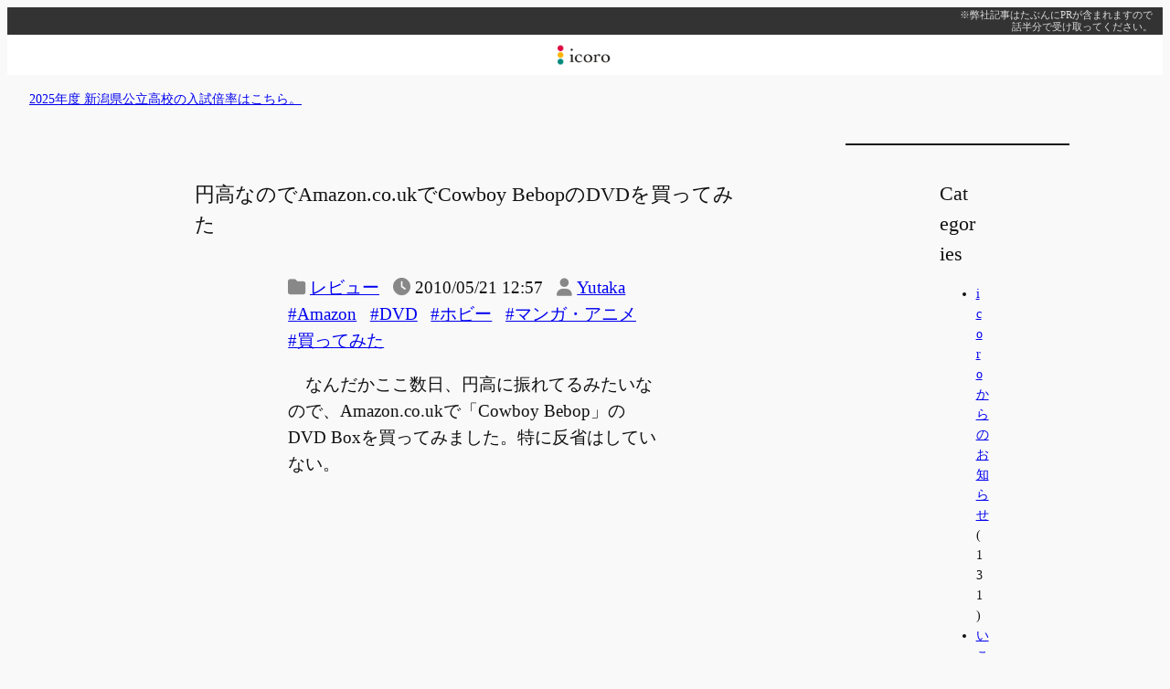

--- FILE ---
content_type: text/html; charset=utf-8
request_url: https://www.google.com/recaptcha/api2/aframe
body_size: 268
content:
<!DOCTYPE HTML><html><head><meta http-equiv="content-type" content="text/html; charset=UTF-8"></head><body><script nonce="W2DxU5J2e_fOrZBRqPptEQ">/** Anti-fraud and anti-abuse applications only. See google.com/recaptcha */ try{var clients={'sodar':'https://pagead2.googlesyndication.com/pagead/sodar?'};window.addEventListener("message",function(a){try{if(a.source===window.parent){var b=JSON.parse(a.data);var c=clients[b['id']];if(c){var d=document.createElement('img');d.src=c+b['params']+'&rc='+(localStorage.getItem("rc::a")?sessionStorage.getItem("rc::b"):"");window.document.body.appendChild(d);sessionStorage.setItem("rc::e",parseInt(sessionStorage.getItem("rc::e")||0)+1);localStorage.setItem("rc::h",'1769905287019');}}}catch(b){}});window.parent.postMessage("_grecaptcha_ready", "*");}catch(b){}</script></body></html>

--- FILE ---
content_type: application/javascript
request_url: https://www.icoro.com/wp-content/themes/i2024/js/lib.js?ver=1742716516
body_size: 3418
content:
//jQuery(function($){
window.addEventListener('load', function() {
	  
	/* ドメイン外のリンクにtarget="_blank"を追加する。*/
	// var domain = 'www.icoro.com';
	// var elem_blank = $('a[href^="http"]').not('[href*="' + domain + '"],[href$=".pdf"],[href$=".zip"]');
	// elem_blank.attr('target','_blank');
	// elem_blank.addClass('blank');
	var domain = location.hostname;
	// var links = document.querySelectorAll('a[href^="http"]:not([href*="' + domain + '"]):not([href$=".pdf"]):not([href$=".zip"])');
	var links = document.querySelectorAll( 'a[href^="http"]:not([href*="' + domain + '"])' );
	links.forEach(function(link) {
	  link.setAttribute('target', '_blank');
	});

	/* 投稿内にある外部リンクにclass名をつける */
	var postContent = document.querySelector( '.wp-block-post-content' );
	if( postContent !== null ) {
		var links = postContent.querySelectorAll(
			'li > a[href^="http"]:not([href*="' + domain + '"]):not(.simple-amazon-view a), p a[href^="http"]:not([href*="' + domain + '"]):not(.simple-amazon-view a)'
		);
		links.forEach(function(link) {
	  	link.classList.add('faicon', 'faicon-blank');
		});
	}
	/* PDFへのリンクにclass名をつける */
//	$('a[href$=".pdf"]').before('<i class="icon link2pdf"></i>');
/*
	var pdfLinks = document.querySelectorAll('a[href$=".pdf"]');
	pdfLinks.forEach(function(link) {
	  var icon = document.createElement('i');
	  icon.classList.add('bi', 'bi-file-earmark-pdf-fill');
	  link.parentNode.insertBefore(icon, link);
	});
*/

	/* ZIPへのリンクにclass名を付ける */
//	$('a[href$=".zip"]').before('<i class="icon link2zip"></i>');
/*
	var zipLinks = document.querySelectorAll('a[href$=".zip"]');
	zipLinks.forEach(function(link) {
	  var icon = document.createElement('i');
	  icon.classList.add('bi', 'bi-file-zip-fill');
	  link.parentNode.insertBefore(icon, link);
	});
*/

	/* flickrへのリンクを設定 */
	// $('a[href*="//www.flickr.com/photos/"]').each(function() {
	// 	//リンクを無効化
	// 	$(this).click(function(){return false;});
	// 	$(this).css('cursor', 'default');
	// 	//
	// 	var href = $(this).attr("href");
	// 	$('<a>', {
	// 		href: href,
	// 		text: 'flickr',
	// 		class: 'flickrlink',
	// 		target: '_blank'
	// 	}).insertAfter(this);
	// });

	var flickrLinks = document.querySelectorAll('a[href*="//www.flickr.com/photos/"]');
	flickrLinks.forEach(function(link) {
	  // リンクを無効化
	  link.addEventListener('click', function(event) {
			event.preventDefault();
	  });
		// リンクを作成
	  link.style.cursor = 'default';
	  var href = link.getAttribute('href');
	  var newLink = document.createElement('a');
	  newLink.href = href;
	  newLink.textContent = 'flickr';
	  newLink.classList.add('flickrlink');
	  // newLink.setAttribute('target', '_blank');
	  link.parentNode.insertBefore(newLink, link.nextSibling);
	});

		/* icoroimagesへのリンクを設定 */
		var imageLinks = document.querySelectorAll('a[href*="//www.icoroimages.com/picture"]');
		imageLinks.forEach(function(link) {
			// リンクを無効化
			link.addEventListener('click', function(event) {
				event.preventDefault();
			});
			// リンクを作成
			link.style.cursor = 'default';
			var href = link.getAttribute('href');
			var newLink = document.createElement('a');
			newLink.href = href;
			newLink.textContent = 'stock';
			newLink.classList.add('icoroimageslink');
			// newLink.setAttribute('target', '_blank');
			link.parentNode.insertBefore(newLink, link.nextSibling);
		});
	

});

--- FILE ---
content_type: application/javascript; charset=utf-8;
request_url: https://dalc.valuecommerce.com/app3?p=884825452&_s=https%3A%2F%2Fwww.icoro.com%2F201005215006&vf=iVBORw0KGgoAAAANSUhEUgAAAAMAAAADCAYAAABWKLW%2FAAAAMElEQVQYV2NkFGP4n5Exh0G0qYCB8WSbyX%2FXOVwMfzKOMDBu5Or6H3qOieG2RgkDAAcqDgIzjl2eAAAAAElFTkSuQmCC
body_size: 2531
content:
vc_linkswitch_callback({"t":"697e9c7f","r":"aX6cfwAKyYg0DiI-CooAHwqKCJSIqw","ub":"aX6cfgAMyYY0DiI%2BCooCsQqKBtiM4Q%3D%3D","vcid":"m9RMrhr6wN8IBb70z-1A9RTFW86ewuUpkB8lBRBJrm7OAp-c51Vs5Q","vcpub":"0.706952","dom.jtb.co.jp":{"a":"2549714","m":"2161637","g":"0702e5dcbb","sp":"utm_source%3Dvcdom%26utm_medium%3Daffiliate"},"www.jtb.co.jp/kokunai_hotel":{"a":"2549714","m":"2161637","g":"0702e5dcbb","sp":"utm_source%3Dvcdom%26utm_medium%3Daffiliate"},"www.print-happy.com/pc/index.asp":{"a":"2876604","m":"2717035","g":"bef9c1128c"},"mini-shopping.yahoo.co.jp":{"a":"2821580","m":"2201292","g":"1d0bb0c18c"},"www.kitamura-print.com":{"a":"2876604","m":"2717035","g":"bef9c1128c"},"shopping.geocities.jp":{"a":"2821580","m":"2201292","g":"1d0bb0c18c"},"jalan.net":{"a":"2513343","m":"2130725","g":"d4735ac28c"},"www.jtb.co.jp":{"a":"2549714","m":"2161637","g":"0702e5dcbb","sp":"utm_source%3Dvcdom%26utm_medium%3Daffiliate"},"shop.tomizawa.co.jp":{"a":"2751173","m":"3281207","g":"7c9e7e5b8c"},"www.jtb.co.jp/kokunai":{"a":"2549714","m":"2161637","g":"0702e5dcbb","sp":"utm_source%3Dvcdom%26utm_medium%3Daffiliate"},"shopping.yahoo.co.jp":{"a":"2821580","m":"2201292","g":"1d0bb0c18c"},"tomiz.com":{"a":"2751173","m":"3281207","g":"7c9e7e5b8c"},"www.jtbonline.jp":{"a":"2549714","m":"2161637","g":"0702e5dcbb","sp":"utm_source%3Dvcdom%26utm_medium%3Daffiliate"},"www.jtb.co.jp/kokunai_htl":{"a":"2549714","m":"2161637","g":"0702e5dcbb","sp":"utm_source%3Dvcdom%26utm_medium%3Daffiliate"},"approach.yahoo.co.jp":{"a":"2821580","m":"2201292","g":"1d0bb0c18c"},"paypaystep.yahoo.co.jp":{"a":"2821580","m":"2201292","g":"1d0bb0c18c"},"www.print-happy.com/sp/index.asp":{"a":"2876604","m":"2717035","g":"bef9c1128c"},"jtb.co.jp":{"a":"2549714","m":"2161637","g":"0702e5dcbb","sp":"utm_source%3Dvcdom%26utm_medium%3Daffiliate"},"tabelog.com":{"a":"2797472","m":"3366797","g":"ccb22d378c"},"direct.sanwa.co.jp":{"a":"2706855","m":"3205567","g":"5d0888228c"},"l":4,"www.hotpepper.jp?vos=nhppvccp99002":{"a":"2594692","m":"2262623","g":"101c1e31a3","sp":"vos%3Dnhppvccp99002"},"wwwtst.hotpepper.jp":{"a":"2594692","m":"2262623","g":"101c1e31a3","sp":"vos%3Dnhppvccp99002"},"paypaymall.yahoo.co.jp":{"a":"2821580","m":"2201292","g":"1d0bb0c18c"},"p":884825452,"tomiz.bizproject.biz":{"a":"2751173","m":"3281207","g":"7c9e7e5b8c"},"www.hotpepper.jp":{"a":"2594692","m":"2262623","g":"101c1e31a3","sp":"vos%3Dnhppvccp99002"},"s":2576898,"postcard.kitamura.jp":{"a":"2876604","m":"2717035","g":"bef9c1128c"}})